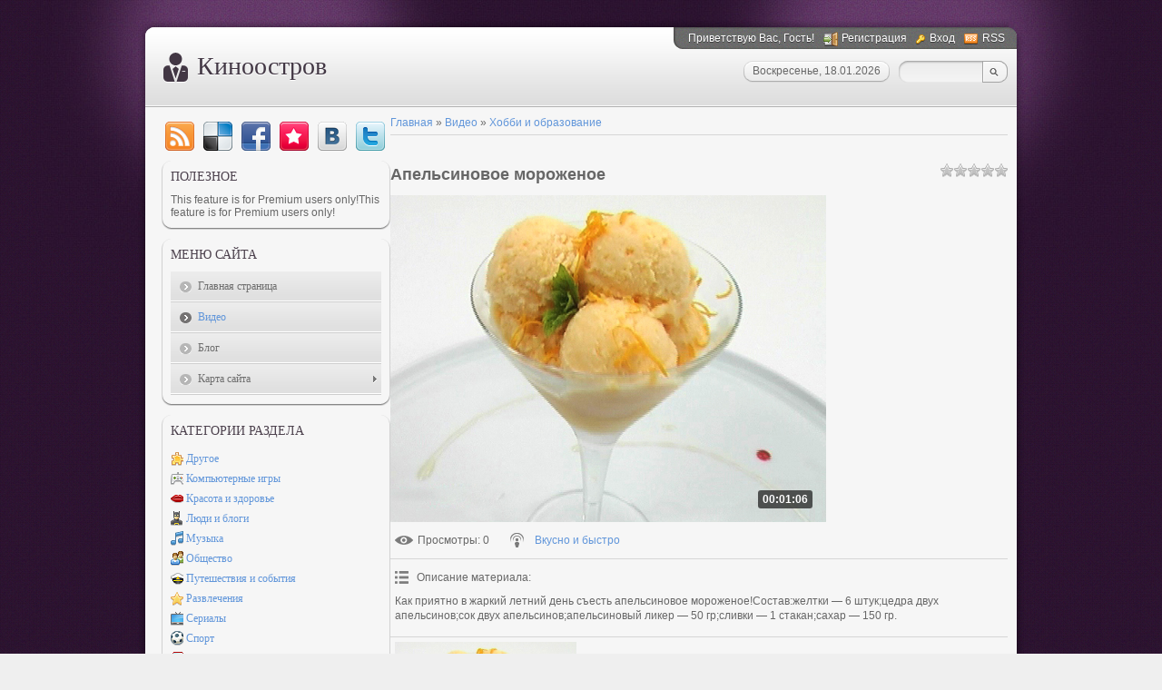

--- FILE ---
content_type: text/html; charset=UTF-8
request_url: https://anufriev.moy.su/video/vip/7953/khobbi_i_obrazovanie/apelsinovoe_morozhenoe
body_size: 9471
content:
<html>
 <head>
<script type="text/javascript" src="/?RDS7hsTMFB3JE9TQ70VZZe1aN84BeEev%21RizF%5E%21p51wf9BT7mFb%21yzFwBWel9di3XbCx0JEYzH%21x7i7Qavnhcbt7akNWbUUin3Y0D0E%5EnD0eDT2dI0%3BUM4DyvmIh%21TRTwy4qmzOEtTKdiyssBRtQhA3SIzXnhJWU3ujegaEaU76EtCZnyjOVzfje4VaabE%5EnWkDFrZDEnpZQNAEY2gMBxMYo"></script>
	<script type="text/javascript">new Image().src = "//counter.yadro.ru/hit;ucoznet?r"+escape(document.referrer)+(screen&&";s"+screen.width+"*"+screen.height+"*"+(screen.colorDepth||screen.pixelDepth))+";u"+escape(document.URL)+";"+Date.now();</script>
	<script type="text/javascript">new Image().src = "//counter.yadro.ru/hit;ucoz_desktop_ad?r"+escape(document.referrer)+(screen&&";s"+screen.width+"*"+screen.height+"*"+(screen.colorDepth||screen.pixelDepth))+";u"+escape(document.URL)+";"+Date.now();</script><script type="text/javascript">
if(typeof(u_global_data)!='object') u_global_data={};
function ug_clund(){
	if(typeof(u_global_data.clunduse)!='undefined' && u_global_data.clunduse>0 || (u_global_data && u_global_data.is_u_main_h)){
		if(typeof(console)=='object' && typeof(console.log)=='function') console.log('utarget already loaded');
		return;
	}
	u_global_data.clunduse=1;
	if('0'=='1'){
		var d=new Date();d.setTime(d.getTime()+86400000);document.cookie='adbetnetshowed=2; path=/; expires='+d;
		if(location.search.indexOf('clk2398502361292193773143=1')==-1){
			return;
		}
	}else{
		window.addEventListener("click", function(event){
			if(typeof(u_global_data.clunduse)!='undefined' && u_global_data.clunduse>1) return;
			if(typeof(console)=='object' && typeof(console.log)=='function') console.log('utarget click');
			var d=new Date();d.setTime(d.getTime()+86400000);document.cookie='adbetnetshowed=1; path=/; expires='+d;
			u_global_data.clunduse=2;
			new Image().src = "//counter.yadro.ru/hit;ucoz_desktop_click?r"+escape(document.referrer)+(screen&&";s"+screen.width+"*"+screen.height+"*"+(screen.colorDepth||screen.pixelDepth))+";u"+escape(document.URL)+";"+Date.now();
		});
	}
	
	new Image().src = "//counter.yadro.ru/hit;desktop_click_load?r"+escape(document.referrer)+(screen&&";s"+screen.width+"*"+screen.height+"*"+(screen.colorDepth||screen.pixelDepth))+";u"+escape(document.URL)+";"+Date.now();
}

setTimeout(function(){
	if(typeof(u_global_data.preroll_video_57322)=='object' && u_global_data.preroll_video_57322.active_video=='adbetnet') {
		if(typeof(console)=='object' && typeof(console.log)=='function') console.log('utarget suspend, preroll active');
		setTimeout(ug_clund,8000);
	}
	else ug_clund();
},3000);
</script>
<meta http-equiv="content-type" content="text/html; charset=UTF-8">
 <title>Апельсиновое мороженое - Хобби и образование - Видео - Лучшее видео онлайн</title>

 
 <link href="//s6.ucoz.net/src/css/785.css" rel="stylesheet" type="text/css" />
 
	<link rel="stylesheet" href="/.s/src/base.min.css" />
	<link rel="stylesheet" href="/.s/src/layer7.min.css" />

	<script src="/.s/src/jquery-1.12.4.min.js"></script>
	
	<script src="/.s/src/uwnd.min.js"></script>
	<script src="//s765.ucoz.net/cgi/uutils.fcg?a=uSD&ca=2&ug=999&isp=0&r=0.617896536844942"></script>
	<link rel="stylesheet" href="/.s/src/ulightbox/ulightbox.min.css" />
	<link rel="stylesheet" href="/.s/src/social.css" />
	<link rel="stylesheet" href="/.s/src/video.css" />
	<script src="/.s/src/ulightbox/ulightbox.min.js"></script>
	<script src="/.s/src/video_gfunc.js"></script>
	<script async defer src="https://www.google.com/recaptcha/api.js?onload=reCallback&render=explicit&hl=ru"></script>
	<script>
/* --- UCOZ-JS-DATA --- */
window.uCoz = {"uLightboxType":1,"ssid":"106724466130704356772","layerType":7,"site":{"host":"anufriev.moy.su","domain":null,"id":"7anufriev"},"sign":{"7287":"Перейти на страницу с фотографией.","7252":"Предыдущий","3125":"Закрыть","5458":"Следующий","7253":"Начать слайд-шоу","5255":"Помощник","7251":"Запрошенный контент не может быть загружен. Пожалуйста, попробуйте позже.","7254":"Изменить размер"},"country":"US","language":"ru","module":"video"};
/* --- UCOZ-JS-CODE --- */

		function eRateEntry(select, id, a = 65, mod = 'video', mark = +select.value, path = '', ajax, soc) {
			if (mod == 'shop') { path = `/${ id }/edit`; ajax = 2; }
			( !!select ? confirm(select.selectedOptions[0].textContent.trim() + '?') : true )
			&& _uPostForm('', { type:'POST', url:'/' + mod + path, data:{ a, id, mark, mod, ajax, ...soc } });
		}

		function updateRateControls(id, newRate) {
			let entryItem = self['entryID' + id] || self['comEnt' + id];
			let rateWrapper = entryItem.querySelector('.u-rate-wrapper');
			if (rateWrapper && newRate) rateWrapper.innerHTML = newRate;
			if (entryItem) entryItem.querySelectorAll('.u-rate-btn').forEach(btn => btn.remove())
		}

		var usrarids = {};
		function ustarrating(id, mark, o_type = 'vi') {
			if (!usrarids[id] && mark) {
				usrarids[id] = 1;
				$('.u-star-li-' + id).hide();
				_uPostForm('', { type:'POST', url:'/video/', data:{ a:65, id, mark, o_type } });
			}
		}
 function uSocialLogin(t) {
			var params = {"vkontakte":{"width":790,"height":400},"facebook":{"height":520,"width":950},"ok":{"width":710,"height":390},"yandex":{"width":870,"height":515},"google":{"height":600,"width":700}};
			var ref = escape(location.protocol + '//' + ('anufriev.moy.su' || location.hostname) + location.pathname + ((location.hash ? ( location.search ? location.search + '&' : '?' ) + 'rnd=' + Date.now() + location.hash : ( location.search || '' ))));
			window.open('/'+t+'?ref='+ref,'conwin','width='+params[t].width+',height='+params[t].height+',status=1,resizable=1,left='+parseInt((screen.availWidth/2)-(params[t].width/2))+',top='+parseInt((screen.availHeight/2)-(params[t].height/2)-20)+'screenX='+parseInt((screen.availWidth/2)-(params[t].width/2))+',screenY='+parseInt((screen.availHeight/2)-(params[t].height/2)-20));
			return false;
		}
		function TelegramAuth(user){
			user['a'] = 9; user['m'] = 'telegram';
			_uPostForm('', {type: 'POST', url: '/index/sub', data: user});
		}
function loginPopupForm(params = {}) { new _uWnd('LF', ' ', -250, -100, { closeonesc:1, resize:1 }, { url:'/index/40' + (params.urlParams ? '?'+params.urlParams : '') }) }
function reCallback() {
		$('.g-recaptcha').each(function(index, element) {
			element.setAttribute('rcid', index);
			
		if ($(element).is(':empty') && grecaptcha.render) {
			grecaptcha.render(element, {
				sitekey:element.getAttribute('data-sitekey'),
				theme:element.getAttribute('data-theme'),
				size:element.getAttribute('data-size')
			});
		}
	
		});
	}
	function reReset(reset) {
		reset && grecaptcha.reset(reset.previousElementSibling.getAttribute('rcid'));
		if (!reset) for (rel in ___grecaptcha_cfg.clients) grecaptcha.reset(rel);
	}
/* --- UCOZ-JS-END --- */
</script>

	<style>.UhideBlock{display:none; }</style>
</head>
 <body>
<div id="utbr8214" rel="s765"></div>
 <!--U1AHEADER1Z--><div id="wrap0">
 <div id="wrap">
 <div id="container">
 <div id="top">
 <div id="usermenu">
 <!--<s5212>-->Приветствую Вас<!--</s>-->, Гость!
 
 <a href="/register" title="Регистрация" class="register-link"><!--<s3089>-->Регистрация<!--</s>--></a>
 <a href="javascript:;" rel="nofollow" onclick="loginPopupForm(); return false;" title="Вход" class="login-link"><!--<s3087>-->Вход<!--</s>--></a>
 
 
 <a href="/video/virss" title="RSS" class="rss-link">RSS</a>
 
 </div>
 <div id="usermenu-corner"></div>
 <div class="clear"></div>
 <div id="logo-block">
 <h1><!-- <logo> -->Киноостров<!-- </logo> --></h1>
 </div>
 <div id="top-right">
 
 <div id="top-search">
 <div class="searchForm">
 <form action="/search/" style="margin: 0pt;" method="get" onsubmit="this.sfSbm.disabled=true">
 <input type="text" id="topQueryField" size="20" maxlength="30" name="q"/>
 <input type="submit" value="Find" name="sfSbm" id="topSearchSbmFl" />
 </form>
 </div>
 </div>
 
 <div id="date">
 <div id="date-right"></div>
 <div id="date-mid">Воскресенье, 18.01.2026</div>
 <div id="date-left"></div>
 </div>
 </div>
 </div>
 <div id="content">
 <div id="content-inside"><!--/U1AHEADER1Z-->
 <!-- <middle> -->
 <div id="sidebar">
 <div id="soc">
 <a href="/video/virss" target="_blank" title="RSS" class="soc-rss"></a>
 <a href="http://del.icio.us/post?url=http://anufriev.moy.su/" rel="nofollow" target="_blank" title="Del.icio.us" class="soc-del"></a>
 <a href="//www.facebook.com/share.php?u=http://anufriev.moy.su/" rel="nofollow" target="_blank" title="FaceBook" class="soc-facebook"></a>
 <a href="http://memori.ru/link/?sm=1&u_data[url]=http://anufriev.moy.su/" rel="nofollow" target="_blank" title="Memori" class="soc-memori"></a>
 <a href="//vkontakte.ru/share.php?url=http://anufriev.moy.su/" rel="nofollow" target="_blank" title="Vkontakte" class="soc-vkontakte"></a>
 <a href="http://twitter.com/share?url=http://anufriev.moy.su/" rel="nofollow" target="_blank" title="Twitter" class="soc-twitter"></a>
 </div>
 <!--U1CLEFTER1Z--><!-- <block11> -->
<div class="block">
 <div class="blocktitle">
 <!-- <bt> -->Полезное<!-- </bt> -->
 </div>
 
 <div class="blockcontent">
 <!-- <bc> --><noindex><script>document.write('This feature is for Premium users only!');</script></noindex><noindex><script>document.write('This feature is for Premium users only!');</script></noindex><!--s_links--><!--check code--><!--/s_links--><!-- </bc> -->
 </div>
 <div class="blockbottom"></div>
 </div>
<!-- </block11> -->

<!-- <block1> -->

<div class="block">
 <div class="blocktitle">
 <!-- <bt> --><!--<s5184>-->Меню сайта<!--</s>--><!-- </bt> -->
 </div>
 <div class="blockcontent">
 <!-- <bc> --><div id="uMenuDiv1" class="uMenuV" style="position:relative;"><ul class="uMenuRoot">
<li><div class="umn-tl"><div class="umn-tr"><div class="umn-tc"></div></div></div><div class="umn-ml"><div class="umn-mr"><div class="umn-mc"><div class="uMenuItem"><a href="/"><span>Главная страница</span></a></div></div></div></div><div class="umn-bl"><div class="umn-br"><div class="umn-bc"><div class="umn-footer"></div></div></div></div></li>
<li><div class="umn-tl"><div class="umn-tr"><div class="umn-tc"></div></div></div><div class="umn-ml"><div class="umn-mr"><div class="umn-mc"><div class="uMenuItem"><a href="/video"><span>Видео</span></a></div></div></div></div><div class="umn-bl"><div class="umn-br"><div class="umn-bc"><div class="umn-footer"></div></div></div></div></li>
<li><div class="umn-tl"><div class="umn-tr"><div class="umn-tc"></div></div></div><div class="umn-ml"><div class="umn-mr"><div class="umn-mc"><div class="uMenuItem"><a href="/blog"><span>Блог</span></a></div></div></div></div><div class="umn-bl"><div class="umn-br"><div class="umn-bc"><div class="umn-footer"></div></div></div></div></li>
<li style="position:relative;"><div class="umn-tl"><div class="umn-tr"><div class="umn-tc"></div></div></div><div class="umn-ml"><div class="umn-mr"><div class="umn-mc"><div class="uMenuItem"><div class="uMenuArrow"></div><a href="/index/karta_sajta/0-7"><span>Карта сайта</span></a></div></div></div></div><div class="umn-bl"><div class="umn-br"><div class="umn-bc"><div class="umn-footer"></div></div></div></div><ul style="display:none;">
<li><div class="uMenuItem"><a href="/index/karta_sajta_2/0-15"><span>Карта сайта 2</span></a></div></li>
<li><div class="uMenuItem"><a href="/index/karta_sajta_3/0-16"><span>Карта сайта 3</span></a></div></li>
<li><div class="uMenuItem"><a href="/index/karta_sajta_1/0-17"><span>Карта сайта 1</span></a></div></li>
<li><div class="uMenuItem"><a href="/index/karta_sajta_4/0-18"><span>Карта сайта 4</span></a></div></li>
<li><div class="uMenuItem"><a href="/index/karta_sajta_5/0-19"><span>Карта сайта 5</span></a></div></li>
<li><div class="uMenuItem"><a href="/index/karta_sajta_6/0-20"><span>Карта сайта 6</span></a></div></li>
<li><div class="uMenuItem"><a href="/index/karta_sajta_7/0-21"><span>Карта сайта 7</span></a></div></li>
<li><div class="uMenuItem"><a href="/index/karta_sajta_8/0-22"><span>Карта сайта 8</span></a></div></li>
<li><div class="uMenuItem"><a href="/index/karta_sajta_9/0-23"><span>Карта сайта 9</span></a></div></li>
<li><div class="uMenuItem"><a href="/index/karta_sajta_10/0-24"><span>Карта сайта 10</span></a></div></li>
<li><div class="uMenuItem"><a href="/index/karta_sajta_11/0-25"><span>Карта сайта 11</span></a></div></li>
<li><div class="uMenuItem"><a href="/index/karta_sajta_12/0-26"><span>Карта сайта 12</span></a></div></li>
<li><div class="uMenuItem"><a href="/index/karta_sajta_13/0-27"><span>Карта сайта 13</span></a></div></li>
<li><div class="uMenuItem"><a href="/index/karta_sajta_14/0-28"><span>Карта сайта 14</span></a></div></li>
<li><div class="uMenuItem"><a href="/index/karta_sajta_15/0-29"><span>Карта сайта 15</span></a></div></li>
<li><div class="uMenuItem"><a href="/index/karta_sajta_16/0-30"><span>Карта сайта 16</span></a></div></li>
<li><div class="uMenuItem"><a href="/index/karta_sajta_17/0-31"><span>Карта сайта 17</span></a></div></li>
<li><div class="uMenuItem"><a href="/index/karta_sajta_18/0-32"><span>Карта сайта 18</span></a></div></li>
<li><div class="uMenuItem"><a href="/index/karta_sajta_19/0-33"><span>Карта сайта 19</span></a></div></li>
<li><div class="uMenuItem"><a href="/index/karta_sajta_20/0-34"><span>Карта сайта 20</span></a></div></li>
<li><div class="uMenuItem"><a href="/index/karta_sajta_21/0-35"><span>Карта сайта 21</span></a></div></li>
<li><div class="uMenuItem"><a href="/index/karta_sajta_22/0-36"><span>Карта сайта 22</span></a></div></li>
<li><div class="uMenuItem"><a href="/index/karta_sajta_23/0-37"><span>Карта сайта 23</span></a></div></li>
<li><div class="uMenuItem"><a href="/index/karta_sajta_24/0-38"><span>Карта сайта 24</span></a></div></li>
<li><div class="uMenuItem"><a href="/index/karta_sajta_25/0-39"><span>Карта сайта 25</span></a></div></li>
<li><div class="uMenuItem"><a href="/index/karta_sajta_26/0-40"><span>Карта сайта 26</span></a></div></li>
<li><div class="uMenuItem"><a href="/index/karta_sajta_27/0-41"><span>Карта сайта 27</span></a></div></li>
<li><div class="uMenuItem"><a href="/index/karta_sajta_28/0-42"><span>Карта сайта 28</span></a></div></li>
<li><div class="uMenuItem"><a href="/index/karta_sajta_29/0-43"><span>Карта сайта 29</span></a></div></li>
<li><div class="uMenuItem"><a href="/index/karta_sajta_30/0-44"><span>Карта сайта 30</span></a></div></li>
<li><div class="uMenuItem"><a href="/index/karta_sajta_31/0-45"><span>Карта сайта 31</span></a></div></li>
<li><div class="uMenuItem"><a href="/index/karta_sajta_32/0-46"><span>Карта сайта 32</span></a></div></li>
<li><div class="uMenuItem"><a href="/index/karta_sajta_33/0-47"><span>Карта сайта 33</span></a></div></li>
<li><div class="uMenuItem"><a href="/index/karta_sajta_34/0-48"><span>Карта сайта 34</span></a></div></li>
<li><div class="uMenuItem"><a href="/index/karta_sajta_35/0-49"><span>Карта сайта 35</span></a></div></li>
<li><div class="uMenuItem"><a href="/index/karta_sajta_36/0-50"><span>Карта сайта 36</span></a></div></li>
<li><div class="uMenuItem"><a href="/index/karta_sajta_37/0-51"><span>Карта сайта 37</span></a></div></li>
<li><div class="uMenuItem"><a href="/index/karta_sajta_38/0-52"><span>Карта сайта 38</span></a></div></li>
<li><div class="uMenuItem"><a href="/index/karta_sajta_39/0-53"><span>Карта сайта 39</span></a></div></li>
<li><div class="uMenuItem"><a href="/index/karta_sajta_40/0-54"><span>Карта сайта 40</span></a></div></li>
<li><div class="uMenuItem"><a href="/index/karta_sajta_41/0-55"><span>Карта сайта 41</span></a></div></li>
<li><div class="uMenuItem"><a href="/index/karta_sajta_42/0-56"><span>Карта сайта 42</span></a></div></li>
<li><div class="uMenuItem"><a href="/index/karta_sajta_43/0-57"><span>Карта сайта 43</span></a></div></li>
<li><div class="uMenuItem"><a href="/index/karta_sajta_44/0-58"><span>Карта сайта 44</span></a></div></li>
<li><div class="uMenuItem"><a href="/index/karta_sajta_45/0-59"><span>Карта сайта 45</span></a></div></li></ul></li></ul></div><script>$(function(){_uBuildMenu('#uMenuDiv1',0,document.location.href+'/','uMenuItemA','uMenuArrow',2500);})</script><!-- </bc> -->
 </div>
 <div class="blockbottom"></div>
 </div>

<!-- </block1> -->

<!-- <block2> -->

<div class="block">
 <div class="blocktitle">
 <!-- <bt> --><!--<s5351>-->Категории раздела<!--</s>--><!-- </bt> -->
 </div>
 <div class="blockcontent">
 <!-- <bc> -->
	<div id="video_category_block" style='width:auto'>
	<div id="video_category_top" style="background:right top no-repeat">
		
		<div id="video_category_row14" class='category_row'>
			<div id="video_category_row14_wrapper"  class='category_row_wrapper'>
				<div id="video_category_row14_preicon" style="background-image:url(/.s/img/vi/deficon/def_14.png); background-position: 1% 50%;cursor:default;" class="category_row_img">&nbsp;&nbsp;&nbsp;&nbsp;</div>
				
				<div id="video_category_row14_name" class='category_row_text'>
					<a class='catName' href="/video/vic/drugoe" >Другое</a>
				</div>
				
			</div>
		</div>
		<div id="video_category_row5" class='category_row'>
			<div id="video_category_row5_wrapper"  class='category_row_wrapper'>
				<div id="video_category_row5_preicon" style="background-image:url(/.s/img/vi/deficon/def_5.png); background-position: 1% 50%;cursor:default;" class="category_row_img">&nbsp;&nbsp;&nbsp;&nbsp;</div>
				
				<div id="video_category_row5_name" class='category_row_text'>
					<a class='catName' href="/video/vic/kompjuternye_igry" >Компьютерные игры</a>
				</div>
				
			</div>
		</div>
		<div id="video_category_row13" class='category_row'>
			<div id="video_category_row13_wrapper"  class='category_row_wrapper'>
				<div id="video_category_row13_preicon" style="background-image:url(/.s/img/vi/deficon/def_13.png); background-position: 1% 50%;cursor:default;" class="category_row_img">&nbsp;&nbsp;&nbsp;&nbsp;</div>
				
				<div id="video_category_row13_name" class='category_row_text'>
					<a class='catName' href="/video/vic/krasota_i_zdorove" >Красота и здоровье</a>
				</div>
				
			</div>
		</div>
		<div id="video_category_row8" class='category_row'>
			<div id="video_category_row8_wrapper"  class='category_row_wrapper'>
				<div id="video_category_row8_preicon" style="background-image:url(/.s/img/vi/deficon/def_8.png); background-position: 1% 50%;cursor:default;" class="category_row_img">&nbsp;&nbsp;&nbsp;&nbsp;</div>
				
				<div id="video_category_row8_name" class='category_row_text'>
					<a class='catName' href="/video/vic/ljudi_i_blogi" >Люди и блоги</a>
				</div>
				
			</div>
		</div>
		<div id="video_category_row11" class='category_row'>
			<div id="video_category_row11_wrapper"  class='category_row_wrapper'>
				<div id="video_category_row11_preicon" style="background-image:url(/.s/img/vi/deficon/def_11.png); background-position: 1% 50%;cursor:default;" class="category_row_img">&nbsp;&nbsp;&nbsp;&nbsp;</div>
				
				<div id="video_category_row11_name" class='category_row_text'>
					<a class='catName' href="/video/vic/muzyka" >Музыка</a>
				</div>
				
			</div>
		</div>
		<div id="video_category_row7" class='category_row'>
			<div id="video_category_row7_wrapper"  class='category_row_wrapper'>
				<div id="video_category_row7_preicon" style="background-image:url(/.s/img/vi/deficon/def_7.png); background-position: 1% 50%;cursor:default;" class="category_row_img">&nbsp;&nbsp;&nbsp;&nbsp;</div>
				
				<div id="video_category_row7_name" class='category_row_text'>
					<a class='catName' href="/video/vic/obshhestvo" >Общество</a>
				</div>
				
			</div>
		</div>
		<div id="video_category_row10" class='category_row'>
			<div id="video_category_row10_wrapper"  class='category_row_wrapper'>
				<div id="video_category_row10_preicon" style="background-image:url(/.s/img/vi/deficon/def_10.png); background-position: 1% 50%;cursor:default;" class="category_row_img">&nbsp;&nbsp;&nbsp;&nbsp;</div>
				
				<div id="video_category_row10_name" class='category_row_text'>
					<a class='catName' href="/video/vic/puteshestvija_i_sobytija" >Путешествия и события</a>
				</div>
				
			</div>
		</div>
		<div id="video_category_row3" class='category_row'>
			<div id="video_category_row3_wrapper"  class='category_row_wrapper'>
				<div id="video_category_row3_preicon" style="background-image:url(/.s/img/vi/deficon/def_3.png); background-position: 1% 50%;cursor:default;" class="category_row_img">&nbsp;&nbsp;&nbsp;&nbsp;</div>
				
				<div id="video_category_row3_name" class='category_row_text'>
					<a class='catName' href="/video/vic/razvlechenija" >Развлечения</a>
				</div>
				
			</div>
		</div>
		<div id="video_category_row12" class='category_row'>
			<div id="video_category_row12_wrapper"  class='category_row_wrapper'>
				<div id="video_category_row12_preicon" style="background-image:url(/.s/img/vi/deficon/def_12.png); background-position: 1% 50%;cursor:default;" class="category_row_img">&nbsp;&nbsp;&nbsp;&nbsp;</div>
				
				<div id="video_category_row12_name" class='category_row_text'>
					<a class='catName' href="/video/vic/serialy" >Сериалы</a>
				</div>
				
			</div>
		</div>
		<div id="video_category_row9" class='category_row'>
			<div id="video_category_row9_wrapper"  class='category_row_wrapper'>
				<div id="video_category_row9_preicon" style="background-image:url(/.s/img/vi/deficon/def_9.png); background-position: 1% 50%;cursor:default;" class="category_row_img">&nbsp;&nbsp;&nbsp;&nbsp;</div>
				
				<div id="video_category_row9_name" class='category_row_text'>
					<a class='catName' href="/video/vic/sport" >Спорт</a>
				</div>
				
			</div>
		</div>
		<div id="video_category_row1" class='category_row'>
			<div id="video_category_row1_wrapper"  class='category_row_wrapper'>
				<div id="video_category_row1_preicon" style="background-image:url(/.s/img/vi/deficon/def_1.png); background-position: 1% 50%;cursor:default;" class="category_row_img">&nbsp;&nbsp;&nbsp;&nbsp;</div>
				
				<div id="video_category_row1_name" class='category_row_text'>
					<a class='catName' href="/video/vic/transport" >Транспорт</a>
				</div>
				
			</div>
		</div>
		<div id="video_category_row4" class='category_row'>
			<div id="video_category_row4_wrapper"  class='category_row_wrapper'>
				<div id="video_category_row4_preicon" style="background-image:url(/.s/img/vi/deficon/def_4.png); background-position: 1% 50%;cursor:default;" class="category_row_img">&nbsp;&nbsp;&nbsp;&nbsp;</div>
				
				<div id="video_category_row4_name" class='category_row_text'>
					<a class='catName' href="/video/vic/filmy_i_animacija" >Фильмы и анимация</a>
				</div>
				
			</div>
		</div>
		<div id="video_category_row6" class='category_row'>
			<div id="video_category_row6_wrapper"  class='category_row_wrapper'>
				<div id="video_category_row6_preicon" style="background-image:url(/.s/img/vi/deficon/def_6.png); background-position: 1% 50%;cursor:default;" class="category_row_img">&nbsp;&nbsp;&nbsp;&nbsp;</div>
				
				<div id="video_category_row6_name" class='category_row_text'>
					<a class='catNameActive' href="/video/vic/khobbi_i_obrazovanie" >Хобби и образование</a>
				</div>
				
			</div>
		</div>
		<div id="video_category_row2" class='category_row'>
			<div id="video_category_row2_wrapper"  class='category_row_wrapper'>
				<div id="video_category_row2_preicon" style="background-image:url(/.s/img/vi/deficon/def_2.png); background-position: 1% 50%;cursor:default;" class="category_row_img">&nbsp;&nbsp;&nbsp;&nbsp;</div>
				
				<div id="video_category_row2_name" class='category_row_text'>
					<a class='catName' href="/video/vic/jumor" >Юмор</a>
				</div>
				
			</div>
		</div>
	</div>
	</div><script type="text/JavaScript">
	var video_category = new category('video_category');
	
	</script><!-- </bc> -->
 </div>
 <div class="blockbottom"></div>
 </div>

<!-- </block2> -->

<!-- <block3> -->

<!-- </block3> -->

<!-- <block4> -->

<div class="block">
 <div class="blocktitle">
 <!-- <bt> -->Наш опрос<!-- </bt> -->
 </div>
 <div class="blockcontent">
 <!-- <bc> --><script>function pollnow113(){document.getElementById('PlBtn113').disabled=true;_uPostForm('pollform113',{url:'/poll/',type:'POST'});}function polll113(id,i){_uPostForm('',{url:'/poll/'+id+'-1-'+i+'-113',type:'GET'});}</script><div id="pollBlock113"><form id="pollform113" onsubmit="pollnow113();return false;">
			<div class="pollBlock">
				<div class="pollQue"><b>Оцените мой сайт</b></div>
				<div class="pollAns"><div class="answer"><input id="a1131" type="radio" name="answer" value="1" style="vertical-align:middle;" /> <label style="vertical-align:middle;display:inline;" for="a1131">Отлично</label></div>
<div class="answer"><input id="a1132" type="radio" name="answer" value="2" style="vertical-align:middle;" /> <label style="vertical-align:middle;display:inline;" for="a1132">Хорошо</label></div>
<div class="answer"><input id="a1133" type="radio" name="answer" value="3" style="vertical-align:middle;" /> <label style="vertical-align:middle;display:inline;" for="a1133">Неплохо</label></div>
<div class="answer"><input id="a1134" type="radio" name="answer" value="4" style="vertical-align:middle;" /> <label style="vertical-align:middle;display:inline;" for="a1134">Плохо</label></div>
<div class="answer"><input id="a1135" type="radio" name="answer" value="5" style="vertical-align:middle;" /> <label style="vertical-align:middle;display:inline;" for="a1135">Ужасно</label></div>

					<div id="pollSbm113" class="pollButton"><input class="pollBut" id="PlBtn113" type="submit" value="Оценить" /></div>
					<input type="hidden" name="ssid" value="106724466130704356772" />
					<input type="hidden" name="id"   value="1" />
					<input type="hidden" name="a"    value="1" />
					<input type="hidden" name="ajax" value="113" /></div>
				<div class="pollLnk"> <a href="javascript:;" rel="nofollow" onclick="new _uWnd('PollR','Результаты опроса',660,200,{closeonesc:1,maxh:400},{url:'/poll/1'});return false;">Результаты</a> | <a href="javascript:;" rel="nofollow" onclick="new _uWnd('PollA','Архив опросов',660,250,{closeonesc:1,maxh:400,max:1,min:1},{url:'/poll/0-2'});return false;">Архив опросов</a> </div>
				<div class="pollTot">Всего ответов: <b>36</b></div>
			</div></form></div><!-- </bc> -->
 </div>
 <div class="blockbottom"></div>
 </div>

<!-- </block4> -->

<!-- <block5> -->
<div class="block">
 <div class="blocktitle">
 <!-- <bt> --><!--<s5195>-->Статистика<!--</s>--><!-- </bt> -->
 </div>
 <div class="blockcontent">
 <div align="center"><!-- <bc> --><!--LiveInternet counter--><script type="text/javascript"><!--
document.write("<a href='http://www.liveinternet.ru/click' "+
"target=_blank><img src='//counter.yadro.ru/hit?t22.1;r"+
escape(document.referrer)+((typeof(screen)=="undefined")?"":
";s"+screen.width+"*"+screen.height+"*"+(screen.colorDepth?
screen.colorDepth:screen.pixelDepth))+";u"+escape(document.URL)+
";"+Math.random()+
"' alt='' title='LiveInternet: показано число просмотров за 24"+
" часа, посетителей за 24 часа и за сегодня' "+
"border='0' width='88' height='31'><\/a>")
//--></script><!--/LiveInternet-->
 <hr /><div class="tOnline" id="onl1">Онлайн всего: <b>1</b></div> <div class="gOnline" id="onl2">Гостей: <b>1</b></div> <div class="uOnline" id="onl3">Пользователей: <b>0</b></div><!-- </bc> --></div>
 </div>
 <div class="blockbottom"></div>
 </div>
<!-- </block5> -->

<!-- <block6> -->

<div class="block">
 <div class="blocktitle">
 <!-- <bt> --><!--<s5158>-->Форма входа<!--</s>--><!-- </bt> -->
 </div>
 <div class="blockcontent">
 <!-- <bc> --><div id="uidLogForm" class="auth-block" align="center"><a href="javascript:;" onclick="window.open('https://login.uid.me/?site=7anufriev&ref='+escape(location.protocol + '//' + ('anufriev.moy.su' || location.hostname) + location.pathname + ((location.hash ? ( location.search ? location.search + '&' : '?' ) + 'rnd=' + Date.now() + location.hash : ( location.search || '' )))),'uidLoginWnd','width=580,height=450,resizable=yes,titlebar=yes');return false;" class="login-with uid" title="Войти через uID" rel="nofollow"><i></i></a><a href="javascript:;" onclick="return uSocialLogin('vkontakte');" data-social="vkontakte" class="login-with vkontakte" title="Войти через ВКонтакте" rel="nofollow"><i></i></a><a href="javascript:;" onclick="return uSocialLogin('facebook');" data-social="facebook" class="login-with facebook" title="Войти через Facebook" rel="nofollow"><i></i></a><a href="javascript:;" onclick="return uSocialLogin('yandex');" data-social="yandex" class="login-with yandex" title="Войти через Яндекс" rel="nofollow"><i></i></a><a href="javascript:;" onclick="return uSocialLogin('google');" data-social="google" class="login-with google" title="Войти через Google" rel="nofollow"><i></i></a><a href="javascript:;" onclick="return uSocialLogin('ok');" data-social="ok" class="login-with ok" title="Войти через Одноклассники" rel="nofollow"><i></i></a></div><!-- </bc> -->
 </div>
 <div class="blockbottom"></div>
 </div>

<!-- </block6> -->

<!-- <block7> -->

<!-- </block7> -->

<!-- <block8> -->

<!-- </block8> -->

<!-- <block9> -->

<!-- </block9> -->

<!-- <block10> -->

<!-- </block10> -->

<!-- <block12> -->
<div class="block">
 <div class="blocktitle">
 <!-- <bt> -->Поделись<!-- </bt> -->
 </div>
 <div class="blockcontent">
 <!-- <bc> --><noindex><script type="text/javascript" src="//yandex.st/share/share.js" charset="utf-8"></script>
 <div class="yashare-auto-init" data-yashareL10n="ru" data-yashareType="button" data-yashareQuickServices="yaru,vkontakte,facebook,twitter,odnoklassniki,moimir,lj,moikrug,gplus"></noindex></div><!-- </bc> -->
 </div>
 <div class="blockbottom"></div>
 </div>
<!-- </block12> --><!--/U1CLEFTER1Z-->
 </div>
 <div id="maincol">
 <!-- <body> -->
<link type="text/css" rel="StyleSheet" href="/.s/src/video.css" />
<script>
//['original_img_url','org_width','org_height','resized_img_url','res_width','res_height']
var allEntImgs7953=[['//s765.ucoz.net/video/79/76091226.jpg','640','480','//s765.ucoz.net/video/79/76091226.jpg','200','150']];
</script>

	<script>
		function _bldCont(indx) {
			var bck=indx-1;var nxt=indx+1;
			if (bck<0){bck = allEntImgs7953.length-1;}
			if (nxt>=allEntImgs7953.length){nxt=0;}
			var imgs='';
			for (var i=0;i<allEntImgs7953.length;i++) {
				var img=i+1;
				if (allEntImgs7953[i][0].length<1){continue;}
				if (i == indx) {
					imgs += '<b class="pgSwchA">'+img+'</b> ';
				} else {
					imgs += '<a class="pgSwch" href="javascript:;" rel="nofollow" onclick="_bldCont('+i+');return false;">'+img+'</a> ';
				}
			}
			if (allEntImgs7953.length>1){imgs = '<a class="pgSwch" href="javascript:;" rel="nofollow" onclick="_bldCont('+bck+');return false;">&laquo; Back</a> '+imgs+'<a class="pgSwch" href="javascript:;" rel="nofollow" onclick="_bldCont('+nxt+');return false;">Next &raquo;</a> ';}
			var hght = parseInt(allEntImgs7953[indx][2]);
			_picsCont = '<div id="_prCont" style="position:relative;width:' + allEntImgs7953[indx][1] + 'px;height:' + hght.toString() + 'px;"><img alt="" border="0" width="' + allEntImgs7953[indx][1] + '" height="' + allEntImgs7953[indx][2] + '" src="' + allEntImgs7953[indx][0] + '"/><div align="center" style="padding:8px 0 5px 0;">'+imgs+'</div></div>';
			new _uWnd('wnd_prv',"Скриншоты",10,10,{popup:1,waitimages:300000,autosizewidth:1,hideonresize:1,autosize:1,fadetype:1,align:'center',min:0,max:0,resize:1},_picsCont);
		}
	</script>
<table border="0" cellpadding="0" cellspacing="0" width="100%">
<tr>
<td width="80%">
<a href="http://anufriev.moy.su/"><!--<s5176>-->Главная<!--</s>--></a> &raquo; <a href="/video/"><!--<s5486>-->Видео<!--</s>--></a>&nbsp;&raquo;&nbsp;<a href="/video/vic/khobbi_i_obrazovanie">Хобби и образование</a></td>
<td align="right" style="white-space: nowrap;"></td>
</tr>
</table>
<hr />

<div class="v-entry-page">
<div class="vep-rating"><style>
		.u-star-ratingrateItem7953 {list-style:none;margin:0px;padding:0px;width:75px;height:15px;position:relative;background: url("/.s/img/vi/rating.png") top left repeat-x;}
		.u-star-ratingrateItem7953 li{padding:0px;margin:0px;float:left;}
		.u-star-ratingrateItem7953 li a{display:block;width:15px;height:15px;line-height:15px;text-decoration:none;text-indent:-9000px;z-index:20;position:absolute;padding: 0px;overflow:hidden;}
		.u-star-ratingrateItem7953 li a:hover{background: url("/.s/img/vi/rating.png") left center;z-index:2;left:0px;border:none;}
		.u-star-ratingrateItem7953 a.u-one-star{left:0px;}
		.u-star-ratingrateItem7953 a.u-one-star:hover{width:15px;}
		.u-star-ratingrateItem7953 a.u-two-stars{left:15px;}
		.u-star-ratingrateItem7953 a.u-two-stars:hover{width:30px;}
		.u-star-ratingrateItem7953 a.u-three-stars{left:30px;}
		.u-star-ratingrateItem7953 a.u-three-stars:hover{width:45px;}
		.u-star-ratingrateItem7953 a.u-four-stars{left:45px;}
		.u-star-ratingrateItem7953 a.u-four-stars:hover{width:60px;}
		.u-star-ratingrateItem7953 a.u-five-stars{left:60px;}
		.u-star-ratingrateItem7953 a.u-five-stars:hover{width:75px;}
		.u-star-ratingrateItem7953 li.u-current-rating{top:0 !important; left:0 !important;margin:0 !important;padding:0 !important;outline:none;background: url("/.s/img/vi/rating.png") left bottom;position: absolute;height:15px !important;line-height:15px !important;display:block;text-indent:-9000px;z-index:1;}
		</style>
	<ul id="uStarRating7953" class="u-star-ratingrateItem7953" title="">
	<li class="u-current-rating" id="uCurStarRating7953" style="width:0%;"></li></ul></div>
<h1 class="vep-title">Апельсиновое мороженое</h1>
<div class="vep-video-block">
<script>var vicode = '<iframe title=\"uCoz Video video player\" width=\"640\" height=\"480\" src=\"//pub.tvigle.ru/frame/p.htm?prt=810c5bb6f45d7e497f192f6b53fe5151&id=14823&srv=pub.tvigle.ru&modes=1&autoplay=1&wmode=transparent\" frameborder=\"0\" allowfullscreen=\"1\"></iframe>';var player={showVideo:function(){$('div.vep-video-block').html(vicode);}}</script>
<a href="javascript:void(0)" onclick="player.showVideo()" class="vep-playvideo">
<img src="//s765.ucoz.net/video/79/76091226.jpg" alt="" width="480" />
<span class="vep-playbutton"></span>
<span class="vep-length">00:01:06</span>
</a>
<div id="videocontent" class="vep-videocontent" style="display:none;"></div>
</div>
<div class="vep-details">
<span class="vep-views"><!--<s5389>-->Просмотры<!--</s>-->: 0</span>

<span class="vep-channel"><a href="/video/chp/152/khobbi_i_obrazovanie">Вкусно и быстро</a>&nbsp;</span>
</div>
<div class="vep-separator"></div>
<div class="vep-descr-block">
<span class="vep-descr"><!--<s6425>-->Описание материала<!--</s>-->:</span>
<p>Как приятно в жаркий летний день съесть апельсиновое мороженое!Состав:желтки — 6 штук;цедра двух апельсинов;сок двух апельсинов;апельсиновый ликер — 50 гр;сливки — 1 стакан;сахар — 150 гр.</p>
</div>
<div class="vep-separator"></div>

<div class="vep-screenshots">
<script type="text/javascript">
if (typeof(allEntImgs7953)!='undefined'){
var ar=Math.floor(Math.random()*allEntImgs7953.length);
document.write('<img alt="" title="Изображения" src="'+allEntImgs7953[ar][3]+'" width="'+allEntImgs7953[ar][4]+'" border="0" onclick="_bldCont1(7953,ar);" style="cursor:pointer;">');
}
</script>
</div>




<div class="vep-lang"><!--<s3857>-->Язык<!--</s>-->: Русский</div>
<div class="vep-duration"><!--<s6430>-->Длительность материала<!--</s>-->: 00:01:06</div>



 





<div class="vep-comments">

<div class="vep-separator"></div>

<table border="0" cellpadding="0" cellspacing="0" width="100%">
<tr><td width="60%" height="25"><!--<s5183>-->Всего комментариев<!--</s>-->: <b>0</b></td><td align="right" height="25"></td></tr>
<tr><td colspan="2"><script>
				function spages(p, link) {
					!!link && location.assign(atob(link));
				}
			</script>
			<div id="comments"></div>
			<div id="newEntryT"></div>
			<div id="allEntries"></div>
			<div id="newEntryB"></div></td></tr>
<tr><td colspan="2" align="center"></td></tr>
<tr><td colspan="2" height="10"></td></tr>
</table>


<div align="center" class="commReg"><!--<s5237>-->Добавлять комментарии могут только зарегистрированные пользователи.<!--</s>--><br />[ <a href="/register"><!--<s3089>-->Регистрация<!--</s>--></a> | <a href="javascript:;" rel="nofollow" onclick="loginPopupForm(); return false;"><!--<s3087>-->Вход<!--</s>--></a> ]</div>


</div>
</div>
<!-- </body> -->
 </div>
 
 <div class="clear"></div>
 <!-- </middle> -->
 </div>
 </div>
 <!--U1BFOOTER1Z--><div id="footer"> 
 <div id="copyright">
 <!-- <copy> --><!-- </copy> -->
 </div>
 <div id="powered-by">
 &nbsp;<noindex><!-- "' --><span class="pbF3P3G_">Создать <a href="https://www.ucoz.ru/">бесплатный сайт</a> с <a href="https://www.ucoz.ru/">uCoz</a></span></noindex>
 </div>
 </div><!--/U1BFOOTER1Z-->
 </div>
 </div>
 </div>
 </body>
</html>
<!-- 0.07208 (s765) -->